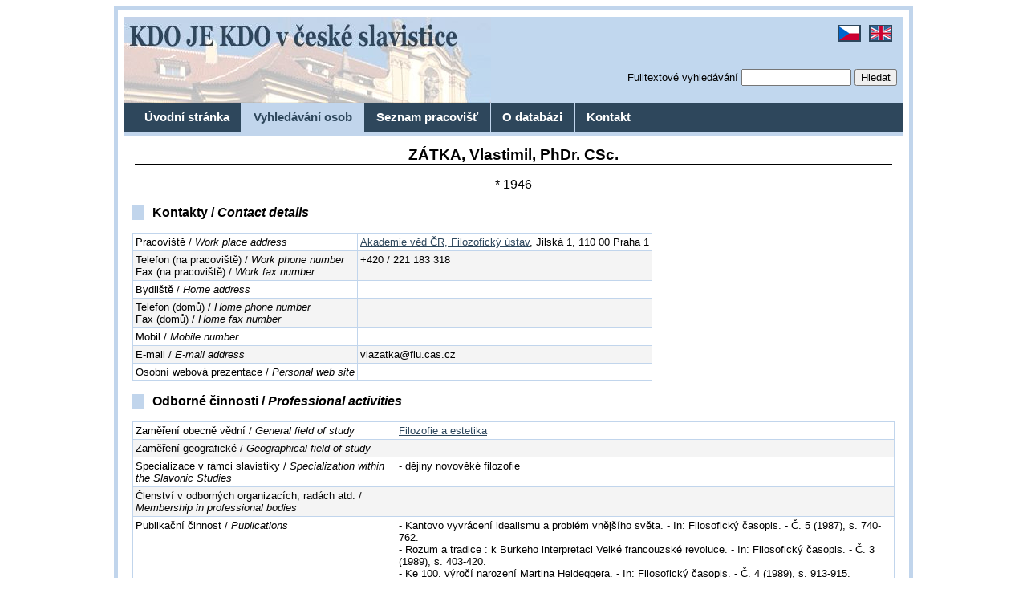

--- FILE ---
content_type: text/html
request_url: https://www.slaviste.cz/index.php?page=detail&id=405-zatka-vlastimil-phdr-csc
body_size: 3226
content:
<!DOCTYPE html PUBLIC "-//W3C//DTD XHTML 1.0 Strict//EN" "http://www.w3.org/TR/xhtml1/DTD/xhtml1-strict.dtd">
<html xmlns="http://www.w3.org/1999/xhtml" xml:lang="cs" lang="cs">
<head>
	<title>ZÁTKA,&nbsp;Vlastimil,&nbsp;PhDr.&nbsp;CSc. | KDO JE KDO v české slavistice</title>
	<meta http-equiv="Content-Language" content="cs" />
	<meta http-equiv="Content-Type" content="text/html; charset=iso-8859-2" />
	<meta name="Author" content="Jakub Mach / jmach@jmach.net / www.jmach.net" />
	<meta name="Publisher" content="Národní knihovna České republiky - Slovanská knihovna" />
	<meta name="Publisher-URL" content="http://www.nkp.cz/slk/" />
	<meta name="robots" content="index, follow" />
	<meta name="rating" content="general" />
	<meta name="Description" content="KDO JE KDO v české slavistice je elektronická biografická databáze českých odborníků zabývajících se v nejširší míře všeobecně problematikou kultury, jazyka, literatury, umění, historie a společnosti slovanských národů a států." lang="cs" />
	<meta name="Description" content="Who is who in Czech Slavonic Studies is an electronic biographical database of Czech specialists who are dealing in the widest sense with the fields of culture, language, literature, art, history and society of Slavonic nations and states." lang="en" />
	<meta name="Keywords" content="slavistika" lang="cs" />
	<meta name="Keywords" content="slavonic" lang="en" />
	<link rel="stylesheet" href="css/styly.css" type="text/css" media="screen,projection" />
	<link rel="stylesheet" href="css/styly_print.css" type="text/css" media="print" />
</head>
<body>
	<div id="main">
	  <div id="hlavicka" class="bg_cz">
	    <h1 class="none"><a href="./">KDO JE KDO v české slavistice</a></h1>
	    <form method="post" action="index.php">
				<fieldset>
					<legend>Rychlé hledání</legend>
					<label for="fulltext_quick">Fulltextové vyhledávání</label> <input type="text" size="15" id="fulltext_quick" name="fulltext" value="" maxlength="254" /> 
					<input type="submit" value="Hledat" />
					<input type="hidden" name="action" value="search" />
					<input type="hidden" name="lang" value="cz" />
<input type="hidden" name="page" value="vyhledavani" />
				</fieldset>
			</form>
			<div id="vlajky">
				<a href="index.php?page=detail&amp;id=405-zatka-vlastimil-phdr-csc"><img src="img/vl-cr.gif" alt="Česky" title="Česky" /></a>
								<a href="index.php?lang=en&amp;page=detail&amp;id=405-zatka-vlastimil-phdr-csc"><img src="img/vl-gb.gif" alt="English" title="English" /></a>
			</div>
	  </div>
	  <div id="navigace">
	    <ul>
				<li><a href="./">Úvodní stránka</a></li>
				<li><a href="index.php?page=vyhledavani" class="active">Vyhledávání osob</a></li>
				<li><a href="index.php?page=seznam-pracovist">Seznam pracovišť</a></li>
				<li><a href="index.php?page=o-databazi">O databázi</a></li>
				<li><a href="index.php?page=kontakt">Kontakt</a></li>
				<!--<li><a href="index.php?page=mapa-stranek">Mapa stránek</a></li>-->
			</ul>    
	  </div>
	  <div id="obsah">
	    <h2>ZÁTKA,&nbsp;Vlastimil,&nbsp;PhDr.&nbsp;CSc.</h2>
	    <p class="center big">* 1946</p>
<h3>Kontakty / <em>Contact details</em></h3>
<table>
	<tr>
		<td>Pracoviště / <em>Work place address</em></td>
		<td><a href="index.php?page=seznam-pracovist&amp;id=9-akademie-ved-cr-filozoficky-ustav">Akademie věd ČR, Filozofický ústav</a>, Jilská 1, 110 00 Praha 1<br /></td>
	</tr>
	<tr class="dark">
		<td>
			Telefon&nbsp;(na&nbsp;pracoviště) / <em>Work phone number</em><br />
			Fax (na pracoviště) / <em>Work fax number</em>
		</td>
		<td>
			+420 / 221 183 318<br />
			
		</td>
	</tr>
	<tr>
		<td>Bydliště / <em>Home address</em></td>
		<td></td>
	</tr>
	<tr class="dark">
		<td>
			Telefon (domů) / <em>Home phone number</em><br />
			Fax (domů) / <em>Home fax number</em>
		</td>
		<td>
			<br />
			
		</td>
	</tr>
	<tr>
		<td>Mobil / <em>Mobile number</em></td>
		<td></td>
	</tr>
	<tr class="dark">
		<td>E-mail / <em>E-mail address</em></td>
		<td>   vlazatka@flu.cas.cz</td>
	</tr>
	<tr>
		<td>Osobní webová prezentace / <em>Personal web site</em></td>
		<td><a href=""></a></td>
	</tr>
</table><h3>Odborné činnosti / <em>Professional activities</em></h3>
<table>
	<tr>
		<td>Zaměření obecně vědní / <em>General field of study</em></td>
		<td><a href="index.php?page=vyhledavani&amp;obor[37]=1">Filozofie a estetika</a><br /></td>
	</tr><tr class="dark">
		<td>Zaměření geografické / <em>Geographical field of study</em></td>
		<td></td>
	</tr>
	<tr>
		<td>Specializace v rámci slavistiky / <em>Specialization within the Slavonic Studies</em></td>
		<td>- dějiny novověké filozofie</td>
	</tr>
	<tr class="dark">
		<td>Členství v odborných organizacích, radách atd. / <em>Membership in professional bodies</em></td>
		<td></td>
	</tr>
	<tr>
		<td>Publikační činnost / <em>Publications</em></td>
		<td>- Kantovo vyvrácení idealismu a problém vnějšího světa. - In: Filosofický časopis. - Č. 5 (1987), s. 740-762.<br />
- Rozum a tradice : k Burkeho interpretaci Velké francouzské revoluce. - In: Filosofický časopis. - Č. 3 (1989), s. 403-420.<br />
- Ke 100. výročí narození Martina Heideggera. - In: Filosofický časopis. - Č. 4 (1989), s. 913-915.<br />
- K Husserlově teorii konstituce předmětného smyslu. - In: Filosofický časopis. - Č. 3 (1990), s. 333-345. <br />
- Ke Kantově teorii estetiky. - In: Estetika. - Č. 3 (1993), s. 39-47.<br />
- Systematický význam Kantovy estetiky. - In: Filosofický časopis. - Č. 3 (1994), s. 447-462.<br />
- Kantova teorie estetiky : studie k dějinám filosofie 18. století. - Praha : Filosofia, 1994. - 159 s.<br />
- Krása, svoboda a kontingence. - In: Estetika. - Č. 3 (1995), s. 11-20. <br />
- Heideggerovo překonání karteziánské metafyziky subjektu. - In: Martin Heidegger a problémy myšlení. - Praha : Filosofia, 1996. - S. 85-104.<br />
- Krása, umění, filosofie. - In: Filosofický časopis. - Č. 5 (1998), s. 793-801.<br />
- Schillerova estetická kritika moderny. - In: Estetika. - Č. 1 (2000), s. 11-17.<br />
- Svoboda, sebevědomí a identita. - In: Filosofický časopis. - Č. 1 (2002), s. 23-45.<br />
- Schellingova metafyzika umění. - In: Hegelovskou stopou : k poctě M. Sobotky. - Praha : Karolinum, 2003. - S. 123-138. - (AUC. Philosophica et Historica ; 4)<br />
<br />
Překlady:<br />
- Savile, A. : Kant o možnosti umění. - In: Filosofický časopis. - Č. 3 (1994), s. 421-446.<br />
- Nethofel, W. : Konec ontologie? Konec metafyziky nebo začátek metafyziky nové? - In: Filosofický časopis. - Č. 3 (1995), s. 489-504.<br />
- Jaspers, K. : Šifry transcendence. - Praha : Vyšehrad, 2000. - 140 s.</td>
	</tr>
</table>
<br />
<table>
	<tr>
		<td>Poznámky / <em>Notes</em></td>
		<td></td>
	</tr>
</table>	  </div>
	  <div id="paticka">
	  	<hr class="none" />
	    <p class="center">(c) 2005 <a href="http://www.nkp.cz/slk/">Národní knihovna České republiky - Slovanská knihovna</a> | <a href="http://www.jmach.net/">Webdesign a aplikace</a><a href="http://projekty.jmach.net/"> jmach.net</a> | <a href="index.php?page=mapa-stranek">Mapa stránek</a></p>
	  </div>
	  <script type="text/javascript">
	
		  var _gaq = _gaq || [];
		  _gaq.push(['_setAccount', 'UA-6683622-21']);
		  _gaq.push(['_setDomainName', '.jib.cz']);
		  _gaq.push(['_trackPageview']);
		
		  (function() {
		    var ga = document.createElement('script'); ga.type = 'text/javascript'; ga.async = true;
		    ga.src = ('https:' == document.location.protocol ? 'https://ssl' : 'http://www') + '.google-analytics.com/ga.js';
		    var s = document.getElementsByTagName('script')[0];
				s.parentNode.insertBefore(ga, s);
		  })();
		
		</script>
	</div>  
</body>
</html>
